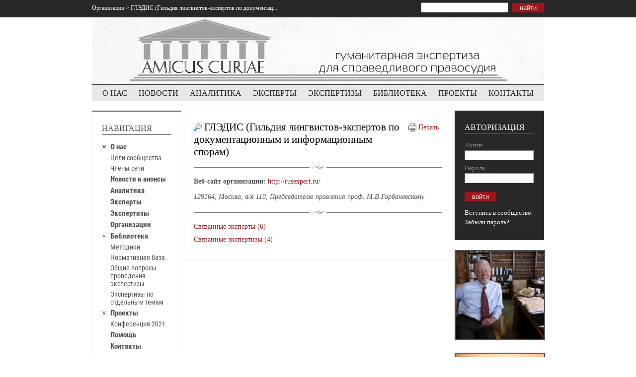

--- FILE ---
content_type: text/html; charset=windows-1251
request_url: https://www.amicus-curiae.info/organizations/422
body_size: 5133
content:
<!DOCTYPE html>
<html>
<head>
	<meta charset="utf-8">
	<title>Amicus Curiae | Организации | ГЛЭДИС (Гильдия лингвистов-экспертов по&hellip;</title>
	<link rel="stylesheet" type="text/css" href="/css/styles.css?1596120244" />
	<script type="text/javascript" src="/js/jquery-3.2.1.min.js"></script>
	<script type="text/javascript" src="/js/common.js?1596123882"></script>
	<meta property="og:url" content="http://amicus-curiae.info/organizations/422" />
	<meta property="og:title" content="Amicus Curiae - &nbsp;ГЛЭДИС (Гильдия лингвистов-экспертов по документационным и информационным спорам)" />
	<meta property="og:image" content="http://amicus-curiae.info/img/logo-social.png" />
	<meta property="fb:app_id" content="1837521019609767" />
	<meta http-equiv="Content-Type" content="text/html; charset=windows-1251" />
<meta name="robots" content="index, follow" />
<meta name="keywords" content="Amicus Curiae, сеть экспертов, лингвистическая экспертиза, правовая экспертиза" />
<meta name="description" content="Amicus Curiae — сеть экспертов" />
<link href="/bitrix/cache/css/s1/inner/kernel_main/kernel_main.css?151435749826347" type="text/css"  rel="stylesheet" />
<link href="/bitrix/cache/css/s1/inner/kernel_socialservices/kernel_socialservices.css?15143694184768" type="text/css"  rel="stylesheet" />
<link href="/bitrix/cache/css/s1/inner/template_bc966ff3e73f0f05cfe12ebad3faa46a/template_bc966ff3e73f0f05cfe12ebad3faa46a.css?15143574981456" type="text/css"  data-template-style="true"  rel="stylesheet" />
<link href="/bitrix/panel/main/popup.min.css?150244631120704" type="text/css"  data-template-style="true"  rel="stylesheet" />
<script type="text/javascript">if(!window.BX)window.BX={};if(!window.BX.message)window.BX.message=function(mess){if(typeof mess=='object') for(var i in mess) BX.message[i]=mess[i]; return true;};</script>
<script type="text/javascript">(window.BX||top.BX).message({'JS_CORE_LOADING':'Загрузка...','JS_CORE_NO_DATA':'- Нет данных -','JS_CORE_WINDOW_CLOSE':'Закрыть','JS_CORE_WINDOW_EXPAND':'Развернуть','JS_CORE_WINDOW_NARROW':'Свернуть в окно','JS_CORE_WINDOW_SAVE':'Сохранить','JS_CORE_WINDOW_CANCEL':'Отменить','JS_CORE_WINDOW_CONTINUE':'Продолжить','JS_CORE_H':'ч','JS_CORE_M':'м','JS_CORE_S':'с','JSADM_AI_HIDE_EXTRA':'Скрыть лишние','JSADM_AI_ALL_NOTIF':'Показать все','JSADM_AUTH_REQ':'Требуется авторизация!','JS_CORE_WINDOW_AUTH':'Войти','JS_CORE_IMAGE_FULL':'Полный размер'});</script>
<script type="text/javascript">(window.BX||top.BX).message({'LANGUAGE_ID':'ru','FORMAT_DATE':'DD.MM.YYYY','FORMAT_DATETIME':'DD.MM.YYYY HH:MI:SS','COOKIE_PREFIX':'ac_','SERVER_TZ_OFFSET':'3600','SITE_ID':'s1','SITE_DIR':'/','USER_ID':'','SERVER_TIME':'1768624895','USER_TZ_OFFSET':'0','USER_TZ_AUTO':'Y','bitrix_sessid':'4984452c91b02bcc53f177fa87ba7032'});</script>


<script type="text/javascript" src="/bitrix/cache/js/s1/inner/kernel_main/kernel_main.js?1514357498282976"></script>
<script type="text/javascript" src="/bitrix/cache/js/s1/inner/kernel_socialservices/kernel_socialservices.js?15143694181659"></script>
<script type="text/javascript">BX.setJSList(['/bitrix/js/main/core/core.js','/bitrix/js/main/core/core_ajax.js','/bitrix/js/main/json/json2.min.js','/bitrix/js/main/core/core_ls.js','/bitrix/js/main/session.js','/bitrix/js/main/core/core_window.js','/bitrix/js/main/core/core_popup.js','/bitrix/js/main/core/core_date.js','/bitrix/js/main/utils.js','/bitrix/js/socialservices/ss.js']); </script>
<script type="text/javascript">BX.setCSSList(['/bitrix/js/main/core/css/core.css','/bitrix/js/main/core/css/core_popup.css','/bitrix/js/main/core/css/core_date.css','/bitrix/js/socialservices/css/ss.css','/bitrix/components/ac/menu/templates/.default/style.css','/bitrix/components/ac/system.auth.form/templates/.default/style.css']); </script>


<script type="text/javascript">var _ba = _ba || []; _ba.push(["aid", "70079c7d37a413a3e10b0797507edb76"]); _ba.push(["host", "www.amicus-curiae.info"]); (function() {var ba = document.createElement("script"); ba.type = "text/javascript"; ba.async = true;ba.src = (document.location.protocol == "https:" ? "https://" : "http://") + "bitrix.info/ba.js";var s = document.getElementsByTagName("script")[0];s.parentNode.insertBefore(ba, s);})();</script>


</head>
<body>
	<div id="panel"></div>
	<div id="search-line">
		<div id="search-form-container">
			<div id="nav-chain">
			<a href="/organizations/">Организации</a>&nbsp;&gt;&nbsp;ГЛЭДИС (Гильдия лингвистов-экспертов по документац...			</div>
			<form id="search-form" action="/search/">
				<input type="text" class="form-field" name="q" value="" />&nbsp;
				<input type="submit" class="form-submit" value="найти">
			</form>
		</div>
	</div>
	<div id="main-container">
		<header>
			<div id="logo-container">
				<a href="/"><img src="/img/logo.png" /></a>
			</div>
			<div id="main-menu" class="times">
				
			<a href="/about/">О НАС</a>
		
			<a href="/news/">НОВОСТИ</a>
		
			<a href="/analytics/">АНАЛИТИКА</a>
		
			<a href="/experts/">ЭКСПЕРТЫ</a>
		
			<a href="/expertises/">ЭКСПЕРТИЗЫ</a>
		
			<a href="/library/">БИБЛИОТЕКА</a>
		
			<a href="/projects/">ПРОЕКТЫ</a>
		
			<a href="/contacts/">КОНТАКТЫ</a>
		
			</div>
		</header>
		<div id="column-container">
			<div id="column-left">
				<nav class="frame-block-up">
					<h3 class="dark-header times">НАВИГАЦИЯ</h3>
					<a href="/about/">О нас</a>
<div class="nav-sub-menu">
	<a href="/about/purposes/">Цели сообщества</a>
	<!-- <a href="/about/codex/">Кодекс эксперта</a> -->
	<a href="/about/members/">Члены сети</a>
</div>
<a href="/news/">Новости и анонсы</a>
<a href="/analytics/">Аналитика</a>
<a href="/experts/">Эксперты</a>
<a href="/expertises/">Экспертизы</a>
<a href="/organizations/">Организации</a>
<a href="/library/">Библиотека</a>
<div class="nav-sub-menu">
	<a href="/library/section/17">Методики</a><a href="/library/section/9">Нормативная база</a><a href="/library/section/18">Общие вопросы проведения экспертизы</a><a href="/library/section/19">Экспертизы по отдельным темам </a></div>
<a href="/projects/">Проекты</a>
<div class="nav-sub-menu">
	<a href="/projects/section/21">Конференция 2021</a></div>
<a href="/faq/">Помощь</a>
<a href="/contacts/">Контакты</a>				</nav>
			</div>
			<div id="column-center">
				<div class="frame-block">
					<div class="frame-block-header">
						<h2 class="times"><span class="preview-private"><img src="/img/expert_center.png" alt="E" title="Организация является экспертным центром"></span>&nbsp;ГЛЭДИС (Гильдия лингвистов-экспертов по документационным и информационным спорам)</h2>
													<a href="?print=Y" target="_blank" class="print-link hidden">Печать</a>
											</div>
					<div class="h-delim"><img src="/img/tilda-sign.png" /></div>
					<div class="work-area">
								<div class="organization-site">
			<b>Веб-сайт организации:</b>
			<a href="http://rusexpert.ru/">http://rusexpert.ru/</a>
		</div>
				<div class="organization-address">129164, Москва, а/я 110, Председателю правления проф. М.В.Горбаневскому</div>
	<p></p><div class="h-delim"><img src="/img/tilda-sign.png"></div><a href="/experts/?orgName=%C3%CB%DD%C4%C8%D1+%28%C3%E8%EB%FC%E4%E8%FF+%EB%E8%ED%E3%E2%E8%F1%F2%EE%E2-%FD%EA%F1%EF%E5%F0%F2%EE%E2+%EF%EE+%E4%EE%EA%F3%EC%E5%ED%F2%E0%F6%E8%EE%ED%ED%FB%EC+%E8+%E8%ED%F4%EE%F0%EC%E0%F6%E8%EE%ED%ED%FB%EC+%F1%EF%EE%F0%E0%EC%29" class="organization-link" target="_blank">Связанные эксперты (6)</a><a href="/expertises/?orgName=%C3%CB%DD%C4%C8%D1+%28%C3%E8%EB%FC%E4%E8%FF+%EB%E8%ED%E3%E2%E8%F1%F2%EE%E2-%FD%EA%F1%EF%E5%F0%F2%EE%E2+%EF%EE+%E4%EE%EA%F3%EC%E5%ED%F2%E0%F6%E8%EE%ED%ED%FB%EC+%E8+%E8%ED%F4%EE%F0%EC%E0%F6%E8%EE%ED%ED%FB%EC+%F1%EF%EE%F0%E0%EC%29" class="organization-link" target="_blank">Связанные экспертизы (4)</a>
					</div>
					<div class="frame-block-completer"></div>				</div>
			</div>
			<div id="column-right">
				
<form name="system_auth_formiGeSJ9" id="login-form" action="" method="POST">
			<input type="hidden" name="backurl" value="/organizations/422?id=422" />
			<input type="hidden" name="AUTH_FORM" value="Y" />
	<input type="hidden" name="TYPE" value="AUTH" />

	<h3 class="light-header times">АВТОРИЗАЦИЯ</h3>
		<label>Логин:</label><br />
	<input type="text" class="form-field" name="USER_LOGIN" value="" /><br />
	<label>Пароль:</label><br />
	<input type="password" class="form-field" name="USER_PASSWORD" value="" /><br />

	
	<input type="submit" name="Login" class="form-submit" value="войти"><br />
	<a href="/auth/register/">Вступить в сообщество</a>
	<a href="/auth/forgot/">Забыли пароль?</a>
</form>



<!--
<div class="bx-system-auth-form" style="display: none;">



<form name="system_auth_formiGeSJ9" method="post" target="_top" action="/organizations/422?id=422">
	<input type="hidden" name="backurl" value="/organizations/422?id=422" />
	<input type="hidden" name="AUTH_FORM" value="Y" />
	<input type="hidden" name="TYPE" value="AUTH" />
	<table width="95%">
		<tr>
			<td colspan="2">
			Логин:<br />
			<input type="text" name="USER_LOGIN" maxlength="50" value="" size="17" />
			<script>
				BX.ready(function() {
					var loginCookie = BX.getCookie("ac__LOGIN");
					if (loginCookie)
					{
						var form = document.forms["system_auth_formiGeSJ9"];
						var loginInput = form.elements["USER_LOGIN"];
						loginInput.value = loginCookie;
					}
				});
			</script>
			</td>
		</tr>
		<tr>
			<td colspan="2">
			Пароль:<br />
			<input type="password" name="USER_PASSWORD" maxlength="50" size="17" autocomplete="off" />
			</td>
		</tr>
		<tr>
			<td valign="top"><input type="checkbox" id="USER_REMEMBER_frm" name="USER_REMEMBER" value="Y" /></td>
			<td width="100%"><label for="USER_REMEMBER_frm" title="Запомнить меня на этом компьютере">Запомнить меня</label></td>
		</tr>
		<tr>
			<td colspan="2"><input type="submit" name="Login" value="Войти" /></td>
		</tr>
		<tr>
			<td colspan="2"><noindex><a href="/organizations/422?id=422&amp;register=yes&amp;backurl=%2Forganizations%2F422%3Fid%3D422" rel="nofollow">Регистрация</a></noindex><br /></td>
		</tr>

		<tr>
			<td colspan="2"><noindex><a href="/organizations/422?id=422&amp;forgot_password=yes&amp;backurl=%2Forganizations%2F422%3Fid%3D422" rel="nofollow">Забыли свой пароль?</a></noindex></td>
		</tr>
		<tr>
			<td colspan="2">
				<div class="bx-auth-lbl">Войти как пользователь:</div>
<div class="bx-auth-serv-icons">
	<a title="Livejournal" href="javascript:void(0)" onclick="BxShowAuthFloat('Livejournal', 'form')"><i class="bx-ss-icon livejournal"></i></a>
	<a title="Mail.Ru" href="javascript:void(0)" onclick="BxShowAuthFloat('MailRuOpenID', 'form')"><i class="bx-ss-icon openid-mail-ru"></i></a>
	<a title="Liveinternet" href="javascript:void(0)" onclick="BxShowAuthFloat('Liveinternet', 'form')"><i class="bx-ss-icon liveinternet"></i></a>
	<a title="Blogger" href="javascript:void(0)" onclick="BxShowAuthFloat('Blogger', 'form')"><i class="bx-ss-icon blogger"></i></a>
	<a title="OpenID" href="javascript:void(0)" onclick="BxShowAuthFloat('OpenID', 'form')"><i class="bx-ss-icon openid"></i></a>
</div>
			</td>
		</tr>
	</table>
</form>

<div style="display:none">
<div id="bx_auth_float" class="bx-auth-float">

<div class="bx-auth">
	<form method="post" name="bx_auth_servicesform" target="_top" action="/organizations/422?id=422">
					<div class="bx-auth-title">Войти как пользователь</div>
			<div class="bx-auth-note">Вы можете войти на сайт, если вы зарегистрированы на одном из этих сервисов:</div>
							<div class="bx-auth-services">
									<div><a href="javascript:void(0)" onclick="BxShowAuthService('Livejournal', 'form')" id="bx_auth_href_formLivejournal"><i class="bx-ss-icon livejournal"></i><b>Livejournal</b></a></div>
									<div><a href="javascript:void(0)" onclick="BxShowAuthService('MailRuOpenID', 'form')" id="bx_auth_href_formMailRuOpenID"><i class="bx-ss-icon openid-mail-ru"></i><b>Mail.Ru</b></a></div>
									<div><a href="javascript:void(0)" onclick="BxShowAuthService('Liveinternet', 'form')" id="bx_auth_href_formLiveinternet"><i class="bx-ss-icon liveinternet"></i><b>Liveinternet</b></a></div>
									<div><a href="javascript:void(0)" onclick="BxShowAuthService('Blogger', 'form')" id="bx_auth_href_formBlogger"><i class="bx-ss-icon blogger"></i><b>Blogger</b></a></div>
									<div><a href="javascript:void(0)" onclick="BxShowAuthService('OpenID', 'form')" id="bx_auth_href_formOpenID"><i class="bx-ss-icon openid"></i><b>OpenID</b></a></div>
							</div>
							<div class="bx-auth-line"></div>
				<div class="bx-auth-service-form" id="bx_auth_servform" style="display:none">
												<div id="bx_auth_serv_formLivejournal" style="display:none">
<span class="bx-ss-icon livejournal"></span>
<input type="text" name="OPENID_IDENTITY_LIVEJOURNAL" value="" size="20" />
<span>.livejournal.com</span>
<input type="hidden" name="sessid" id="sessid" value="4984452c91b02bcc53f177fa87ba7032" />
<input type="hidden" name="auth_service_error" value="" />
<input type="submit" class="button" name="" value="Войти" />
</div>
																<div id="bx_auth_serv_formMailRuOpenID" style="display:none">
<span class="bx-ss-icon openid-mail-ru"></span>
<input type="text" name="OPENID_IDENTITY_MAILRU" value="" size="20" />
<span>@mail.ru</span>
<input type="hidden" name="sessid" id="sessid_1" value="4984452c91b02bcc53f177fa87ba7032" />
<input type="hidden" name="auth_service_error" value="" />
<input type="submit" class="button" name="" value="Войти" />
</div>
																<div id="bx_auth_serv_formLiveinternet" style="display:none">
<span class="bx-ss-icon liveinternet"></span>
<span>liveinternet.ru/users/</span>
<input type="text" name="OPENID_IDENTITY_LIVEINTERNET" value="" size="15" />
<input type="hidden" name="sessid" id="sessid_2" value="4984452c91b02bcc53f177fa87ba7032" />
<input type="hidden" name="auth_service_error" value="" />
<input type="submit" class="button" name="" value="Войти" />
</div>
																<div id="bx_auth_serv_formBlogger" style="display:none">
<span class="bx-ss-icon blogger"></span>
<input type="text" name="OPENID_IDENTITY_BLOGGER" value="" size="20" />
<span>.blogspot.com</span>
<input type="hidden" name="sessid" id="sessid_3" value="4984452c91b02bcc53f177fa87ba7032" />
<input type="hidden" name="auth_service_error" value="" />
<input type="submit" class="button" name="" value="Войти" />
</div>
																<div id="bx_auth_serv_formOpenID" style="display:none">
<span class="bx-ss-icon openid"></span>
<span>OpenID:</span>
<input type="text" name="OPENID_IDENTITY_OPENID" value="" size="30" />
<input type="hidden" name="sessid" id="sessid_4" value="4984452c91b02bcc53f177fa87ba7032" />
<input type="hidden" name="auth_service_error" value="" />
<input type="submit" class="button" name="" value="Войти" />
</div>
									</div>
				<input type="hidden" name="auth_service_id" value="" />
	</form>
</div>

</div>
</div>

</div>
-->								<a href="#" class="right-banner" target="_blank"><img src="/test/banners/banner-1.jpg"></a><br>
 <a href="#" class="right-banner" target="_blank"><img src="/test/banners/banner-2.png"></a>			</div>
		</div>
				<div id="cookie-notification">
			На нашем сайте мы используем cookie для сбора информации технического характера и обрабатываем данные вашего местоположения.<br/>
			Продолжая использовать этот сайт, вы даете согласие на использование файлов cookies. <a href="/confidentiality/" target="_blank">Здесь</a> вы можете узнать, как мы используем эти данные.
		</div>
				<footer>
			
			<a href="/contacts/">Контакты</a>&nbsp;&nbsp;&nbsp;&nbsp;
			<a href="/faq/">Помощь</a>
			<div id="right-footer-container">
								<!--LiveInternet counter--><script type="text/javascript">
				document.write("<a href='//www.liveinternet.ru/click' "+
				"target=_blank><img src='//counter.yadro.ru/hit?t26.4;r"+
				escape(document.referrer)+((typeof(screen)=="undefined")?"":
				";s"+screen.width+"*"+screen.height+"*"+(screen.colorDepth?
				screen.colorDepth:screen.pixelDepth))+";u"+escape(document.URL)+
				";h"+escape(document.title.substring(0,80))+";"+Math.random()+
				"' alt='' title='LiveInternet: показано число посетителей за"+
				" сегодня' "+
				"border='0' width='88' height='15'><\/a>")
				</script><!--/LiveInternet-->
			</div>
		</footer>
	</div>
</body>
</html>

--- FILE ---
content_type: text/css
request_url: https://www.amicus-curiae.info/css/styles.css?1596120244
body_size: 4590
content:
/* roboto-condensed-300 - latin_cyrillic */
@font-face {
  font-family: 'RobotoCondensed-Light';
  font-style: normal;
  font-weight: 300;
  src: url('/css/fonts/roboto-condensed-v14-latin_cyrillic-300.eot'); /* IE9 Compat Modes */
  src: local('Roboto Condensed Light'), local('RobotoCondensed-Light'),
       url('/css/fonts/roboto-condensed-v14-latin_cyrillic-300.eot?#iefix') format('embedded-opentype'), /* IE6-IE8 */
       url('/css/fonts/roboto-condensed-v14-latin_cyrillic-300.woff2') format('woff2'), /* Super Modern Browsers */
       url('/css/fonts/roboto-condensed-v14-latin_cyrillic-300.woff') format('woff'), /* Modern Browsers */
       url('/css/fonts/roboto-condensed-v14-latin_cyrillic-300.ttf') format('truetype'), /* Safari, Android, iOS */
       url('/css/fonts/roboto-condensed-v14-latin_cyrillic-300.svg#RobotoCondensed') format('svg'); /* Legacy iOS */
}
/* roboto-condensed-regular - latin_cyrillic */
@font-face {
  font-family: 'RobotoCondensed-Regular';
  font-style: normal;
  font-weight: 400;
  src: url('/css/fonts/roboto-condensed-v14-latin_cyrillic-regular.eot'); /* IE9 Compat Modes */
  src: local('Roboto Condensed'), local('RobotoCondensed-Regular'),
       url('/css/fonts/roboto-condensed-v14-latin_cyrillic-regular.eot?#iefix') format('embedded-opentype'), /* IE6-IE8 */
       url('/css/fonts/roboto-condensed-v14-latin_cyrillic-regular.woff2') format('woff2'), /* Super Modern Browsers */
       url('/css/fonts/roboto-condensed-v14-latin_cyrillic-regular.woff') format('woff'), /* Modern Browsers */
       url('/css/fonts/roboto-condensed-v14-latin_cyrillic-regular.ttf') format('truetype'), /* Safari, Android, iOS */
       url('/css/fonts/roboto-condensed-v14-latin_cyrillic-regular.svg#RobotoCondensed') format('svg'); /* Legacy iOS */
}
/* roboto-condensed-700 - latin_cyrillic */
@font-face {
  font-family: 'RobotoCondensed-Bold';
  font-style: normal;
  font-weight: 700;
  src: url('/css/fonts/roboto-condensed-v14-latin_cyrillic-700.eot'); /* IE9 Compat Modes */
  src: local('Roboto Condensed Bold'), local('RobotoCondensed-Bold'),
       url('/css/fonts/roboto-condensed-v14-latin_cyrillic-700.eot?#iefix') format('embedded-opentype'), /* IE6-IE8 */
       url('/css/fonts/roboto-condensed-v14-latin_cyrillic-700.woff2') format('woff2'), /* Super Modern Browsers */
       url('/css/fonts/roboto-condensed-v14-latin_cyrillic-700.woff') format('woff'), /* Modern Browsers */
       url('/css/fonts/roboto-condensed-v14-latin_cyrillic-700.ttf') format('truetype'), /* Safari, Android, iOS */
       url('/css/fonts/roboto-condensed-v14-latin_cyrillic-700.svg#RobotoCondensed') format('svg'); /* Legacy iOS */
}

html, body {
	margin: 0;
	padding: 0;
	width: 100%;
	height: 100%;
	font-family: Tahoma;
}

a {
	text-decoration: none;
	color: #a21417;
}

a:hover {
	text-decoration: underline;
}

h2 {
	font-weight: normal;
	font-size: 21px;
	margin: 0 0 10px;
}

h3 {
	font-weight: normal;
	font-size: 16px;
}

.marked {
	color: #a21417;
}

.times {
	font-family: 'Times New Roman';
}

.light-header {
	margin: 0 0 15px;
	padding: 0 0 3px;
	color: #f1f1f1;
	border-bottom: 1px solid #575757;
}

.dark-header {
	margin: 0 0 15px;
	padding: 0 0 3px;
	color: #525252;
	border-bottom: 1px solid #525252;
}

.form-field {
	height: 16px;
	padding-left: 3px;
	border-top: 1px solid #7d7d7d;
	border-left: 1px solid #7d7d7d;
	border-right: 1px solid #cecece;
	border-bottom: 1px solid #cecece;
}

.form-submit {
	color: #f1f1f1;
	background-color: #a21417;
	padding: 2px 15px;
	border: 1px #842029;
	cursor: pointer;
}

#search-line {
	height: 30px;
	padding: 5px 0 0;
	margin: 0;
	background-color: #282828;
	min-width: 980px;
}

	#search-form-container {
		width: 910px;
		padding: 0 35px 0;
		margin: 0 auto;
		overflow: hidden;
	}

		#nav-chain {
			font-size: 12px;
			color: #f1f1f1;
			float: left;
			padding-top: 4px;
		}

			#nav-chain a {
				color: #f1f1f1;
			}

		#search-form {
			float: right;
			margin: 0;
		}

#main-container {
	width: 910px;
	padding: 0 35px 0;
	margin: 0 auto;
}

#logo-container {
	height: 135px;
	display: flex;
}

#logo-container a {
	margin: auto;
}

#logo-container img {
	width: 910px;
	height: 135px;
}

#main-menu {
	display: flex;
	padding-top: 1px;
	border-top: 2px solid #282828;
}

	#main-menu a {
		display: block;
		text-align: center;
		line-height: 30px;
		flex: 1 1 auto;
		background-color: #e6e8ea;
		font-size: 16px;
		margin-bottom: 20px;

		/* link styles */
		color: #282828;
	}

	#main-menu a:first-child {
		padding-left: 10px;
	}

	#main-menu a:last-child {
		padding-right: 10px;
	}

	.main-menu-selected {
		
	}

#column-container {
	display: flex;
	justify-content: space-between;
}

#column-left {
	width: 180px;
}

	.frame-block-up {
		padding: 25px 19px;
		border-top: 2px solid #565656;
		border-left: 1px solid #e5e5e5;
		border-right: 1px solid #e5e5e5;
		border-bottom: 1px solid #e5e5e5;
	}

		nav a {
			color: #525252;
			display: block;
			padding-left: 17px;
			margin: 0 0 5px;
			font-family: 'RobotoCondensed-Bold';
			font-size: 15px;
		}

		nav .nav-sub-menu a {
			font-family: 'RobotoCondensed-Regular';
			font-size: 14px;
		}

		/* Styles for interactive JS */
		.nav-item-opened {
			background-image: url('/img/list-arrow-down.png');
			background-repeat: no-repeat;
			background-position: left 5px;
		}

		.nav-item-closed {
			background-image: url('/img/list-arrow-right.png');
			background-repeat: no-repeat;
			background-position: left 4px;
		}

#column-center {
	width: 540px;
}

	.frame-block-header {
		overflow: hidden;
	}

		.frame-block-header h2 {
			margin-bottom: 0;
		}


	.main-title {
		float: left;
		max-width: 425px;
		margin-bottom: 0px;
	}

	.print-link {
		float: right;
		display: block;
		margin: 5px 7px 0 0;
		padding-left: 20px;
		font-size: 14px;
		background-image: url('/img/print-icon.png');
		background-position: left center;
		background-repeat: no-repeat;
	}

	.frame-block {
		padding: 20px 19px 0;
		border: 1px solid #e5e5e5;
		margin-bottom: 5px;
	}

		.h-delim {
			height: 17px;
			background-image: url('/img/h-delim.png');
			background-repeat: repeat-x;
			background-position: left center;
			text-align: center;
			margin: 10px 0 12px;
		}

		.pub-preview-container {
			display: flex;
			margin-bottom: 20px;
		}

			.pub-preview-picture {
				display: block;
				width: 94px;
				height: 94px;
				margin: 3px 15px 0 0;
			}

				.pub-preview-picture img {
					border: 2px solid #525252;
					width: 90px;
					height: 90px;
				}

			.pub-preview-texts {
				font-size: 14px;
			}

				h2 .preview-private img {
					padding-top: 4px;
				}

				.preview-private img {
					vertical-align: top;
				}

				.preview-date {
					font-family: 'RobotoCondensed-Bold';
					color: black;
					font-weight: bold;
				}

				.preview-announce-label {
					font-family: 'RobotoCondensed-Bold';
					color: #a03d41;
					font-weight: bold;	
				}

				.preview-header {
					font-family: 'RobotoCondensed-Bold';
					color: black;
					font-weight: bold;
				}

					.preview-header b {
						color: #a21417;
					}

				.preview-text {
					font-family: 'RobotoCondensed-Light';
					display: block;
					color: black; /* #525252 */
					margin-top: 8px;
				}

				.preview-links {
					margin-top: 8px;
				}

				.preview-links,
				.preview-links a {
					font-size: 12px;
					font-family: 'RobotoCondensed-Bold';
					font-weight: bold;
					color: black;
				}

				.preview-links a {
					color: #a21417; /* #a03d41; */
				}

				/* Little image in the opreview links block */
				.preview-links .preview-private img {
					height: 12px;
				}

		.last-delim {
			margin-top: -10px;
		}

		.load-more-container {
			text-align: center;
			margin-bottom: 20px;
		}

		.frame-block-completer {
			height: 1px;
			margin-top: 20px;
		}

	.work-area {
		font-size: 14px;
		color: #525252;
		overflow-y: hidden;
	}

		.work-area > p:first-child {
			margin-top: 0;
		}

		.work-area > p:last-child {
			margin-bottom: 0;
		}

		.title-announce-label {
			color: #a03d41;
		}

		.subtitle-link {
			clear: both;
			margin-bottom: 15px;
		}

		.pub-image {
			float: left;
			margin: 0 15px 5px 0;
		}

			.pub-image img {
				max-width: 150px;
				padding-top: 3px;
			}

		.pub-subtitle {
			margin-bottom: 15px;
			clear: both;
		}

		.person-property {
			margin-bottom: 10px;
		}

		.person-property-title {
			display: block;
			margin-top: 10px;
			margin-bottom: 5px;
		}

			.person-property p {
				margin-top: 0;
				margin-bottom: 5px;
			}

			.person-property p:last-child {
				margin-bottom: 0;
			}

		.file-container {
			display: flex;
			margin-bottom: 10px;
		}

			.file-icon {
				display: block;
				margin: 4px 15px 0 0;
			}

				.file-icon img {
					height: 87px;
				}

			.file-texts {
				font-size: 14px;
			}

				.file-text {
					font-family: 'RobotoCondensed-Light';
					display: block;
					color: #525252;
					margin-top: 3px;
				}

				.file-links {
					margin-top: 8px;
				}

				.file-links,
				.file-links a {
					font-size: 12px;
					font-family: 'RobotoCondensed-Bold';
					font-weight: bold;
					color: #a21417; /* #a03d41; */
				}

		.pub-footer-links {
			
		}
			.pub-footer-authors {
				margin-bottom: 15px;
			}

			.pub-footer-tags {
				margin-bottom: 15px;
			}

				.tags-icon {
					vertical-align: middle;
    				padding-bottom: 3px;
				}

		.organization-link {
			display: block;
			margin-bottom: 10px;
		}

		.organization-address {
			font-style: italic;
			margin-bottom: 15px;
		}

		.organization-site {
			margin-bottom: 15px;
		}

		.vote-form {

		}

			.vote-info {
				display: flex;
				margin-bottom: 10px;
			}

			.vote-info div {
				width: 200px;
			}

		#votings-list-link {
    		font-weight: bold;
    		font-size: 12px;
    		margin-bottom: 5px;
    		border: 1px solid #e5e5e5;
    		padding: 15px 15px 15px;
		}

		.central-form {
			margin: 0;
		}

			.central-form-title,
			.central-form-links {
				margin-bottom: 15px;
			}

			.central-form-title a,
			.central-form-links a {
				font-family: 'RobotoCondensed-Bold';
			    font-weight: bold;
			    border-bottom: 1px dashed;
			}

			.central-form-title a:hover,
			.central-form-links a:hover {
				border-bottom: 0;
				text-decoration: none;
			}

			.field-set {
				margin-bottom: 15px;
				overflow-y: hidden;
			}

			.field-set p {
				margin: 5px 0;
			}

			a.remove-field-set {
				display: block;
				float: right;
				margin: 5px 45px 0 0;
				border-bottom: 1px dashed;
			}

			a.remove-field-set:hover {
				border-bottom: 1px solid white;
				text-decoration: none;
			}

			.central-form-row {
				margin-bottom: 10px;
				display: flex;
			}

				.central-form-label {
					width: 200px;
				}

				.central-form-field {
					width: 300px;
					padding-left: 10px;
				}

					.register-form .central-form-field {
						position: relative;
					}

					.central-form-field input[type="text"],
					.central-form-field input[type="url"],
					.central-form-field input[type="email"],
					.central-form-field input[type="password"] {
						width: 290px;
					}

					.central-form-field input[type="text"].date-field {
						width: 115px;
					}

					.central-form-field input[type="text"].role-other-field {
						width: 190px;
					}

					.central-form-field input[type="text"].sphere-other-field {
						width: 190px;
					}

					.central-form-field input[type="text"].class-other-field {
						width: 190px;
					}

					.central-form-field input[type="text"].specialization-field {
						width: 250px;
					}

					.hide-option-container {
						 background-image: url('/img/hide-option-bg.png');
						 background-position: top right;
						 background-repeat: repeat-y;
					}

					.hide-option {
						position: absolute;
						top: 1px;
						right: 5px;
					}

					.expertise-class {
						margin-left: 5px;
					}

					.central-form-field textarea {
						width: 288px;
						height: 120px;
					}

					.central-form-field textarea.big-field {
						height: 240px;
					}

					.central-form-file-item {
						margin-bottom: 10px;
					}

					.central-form-file-item input[type="file"] {
						
					}

					.central-form-file-item input[type="button"] {
						width: 24px;
						margin-left: 5px;
					}

					.hidden {
						display: none;
					}

					.right {
						text-align: right;
					}

					.central-form-buttons {
						text-align: center;
						margin-bottom: 10px;
					}

					.central-form-buttons-right {
						text-align: right;
						margin: 15px 0 10px;
					}

					.errors-list {
						color: red;
						padding-left: 25px;
						margin: 0 0 20px;
					}

					.field-error {
						color: red;
					}

					.warn {
						border: 1px solid red;
					}

					.required-fields-message {
						color: #a21417;
						margin: 20px 0 10px;
					}

					.required-fields-message:first-child {
						color: #a21417;
						margin: 0 0 15px;
					}

					.asterisk {
						color: #a21417;
					}

					.placeholder {
						color: #888;
						font-size: 12px;
						margin: 0 37px 10px 0;
					}

					.central-form-field input.shortened {
						width: 250px;
					}

					.central-form-field textarea.shortened {
						width: 248px;
					}

					#captcha_word {
						width: 176px;
    					margin-top: 5px;
					}

					#reloadCaptcha {
						display: inline-block;
						width: 40px;
						height: 40px;
						background-image: url('/img/reload.png');
						background-position: center center;
						background-repeat: no-repeat;
					}

				.autocomplete-suggestions {
					border: 1px solid #a9a9a9;
					background: #FFF;
					overflow: auto;
				}

				.autocomplete-suggestion {
					padding: 2px 5px;
					white-space: nowrap;
					overflow: hidden;
					font-size: 14px;
					color: #525252;
					border-bottom: 1px solid #a9a9a9;
					cursor: pointer;
				}
				.autocomplete-selected {
					background: #F0F0F0;
				}
				.autocomplete-suggestions strong {
					font-weight: normal; color: #3399FF;
				}
				.autocomplete-group {
					padding: 2px 5px;
				}
				.autocomplete-group strong {
					display: block;
					border-bottom: 1px solid #000;
				}

				.recommended-filter {
					margin-bottom: 20px;
				}

				.filter-field {
					display: flex;
					margin-bottom: 10px;
				}

					.filter-field select {
						width: 250px;
					}

					.filter-field-label {
						width: 130px;
					}

		.person-list {
			display: flex;
			flex-wrap: wrap;
		}

			.person {
				display: flex;
				margin-bottom: 10px;
				width: 250px;
				max-width: 250px;
			}

				.person-photo {
					margin: 0 10px 0 0;
				}

				.person-photo img {
					border: 1px solid #e5e5e5;
					width: 75px;
					height: 75px;
					vertical-align: top;
					margin-top: 2px;
				}

				.person-reg-date {
					margin: 5px 0 10px; /*With photo: 12px 0 10px; */
				}

#column-right {
	width: 180px;
}

	#login-form {
		padding: 25px 20px 25px;
		margin: 0 0 20px;
		background-color: #282828;
		font-size: 13px;
	}

	#logout-form {
		padding: 15px 20px 20px;
		margin: 0 0 20px;
		background-color: #282828;
		font-size: 13px;
	}

	#login-form label {
		color: #878787;
	}

	#login-form input[type="text"],
	#login-form input[type="password"] {
		width: 132px;
		margin: 2px 0 8px;
	}

	#login-form input[type="submit"] {
		margin: 10px 0 15px;
	}

	#login-form a {
		color: #f1f1f1;
		display: block;
		margin-bottom: 3px; 
	}

	.login-error {
		color: red;
		margin-bottom: 10px;
	}

	#user-name {
		color: #f1f1f1;
		display: block;
		margin-bottom: 15px;
		text-align: left;
	}

	.right-button {
		display: block;
		margin-bottom: 20px;
	}

	.right-banner {
		display: block;
		margin-bottom: 3px;	
	}

	.right-banner img {
		border: 2px solid #525252;
		width: 178px;
	}

footer {
	padding: 20px;
	border-top: 2px solid #111111;
	margin: 20px 0 15px;
	font-size: 13px;
}

	#cookie-notification {
		margin-top: 20px;
		padding: 20px 0 0;
		font-size: 13px;
		text-align: center;
		border-top: 2px solid #111111;
	}

	footer a {
		color: #525252;
		display: inline-block;
	}

	#right-footer-container {
		float: right;
		display: flex;
	}

/* QUIZ */
.question-header {
	margin-bottom: 10px;
}

.question-private img {
	vertical-align: middle;
	padding-bottom: 3px;
	margin-left: -3px;
}

.question-title {
	font-family: 'RobotoCondensed-Bold';
	font-weight: bold;
	border-bottom: 1px dashed;
}

.question-title:hover {
	border-bottom: 0;
	text-decoration: none;
}

.answer-text {
	margin: 0 0 15px 5px;
}
	.answer-text p:first-child {
		margin-top: 0;
	}

	.answer-text p:last-child {
		margin-bottom: 0;
	}

.answer-closed {
	display: none;
}

/**/

#bx_incl_area_1 {
	display: inherit;
	width: 100%;
}

/**/
div.modern-page-navigation { 
	margin: 15px 0 25px;
	text-align: center;
}

div.modern-page-navigation a {
	font-weight: bold;
	text-decoration: none;
	color: #a21417;
}

div.modern-page-navigation a, 
span.modern-page-current, 
span.modern-page-dots {
	border-left-width: 1px;
	border-left-style: solid;
	padding-left: 0.75em;
	padding-right: 0.5em;
}

div.modern-page-navigation a.modern-page-previous { 
	border-right-width: 1px; 
	border-right-style: solid; 
	border-left: none;
}

div.modern-page-navigation a.modern-page-first, 
div.modern-page-navigation span.modern-page-first { 
	border-left: none; 
	padding-left: 0.5em;
}

span.modern-page-current { 
	font-weight: bold;
}

div.modern-page-navigation a, 
span.modern-page-current, 
div.modern-page-navigation a.modern-page-previous, 
span.modern-page-dots { 
	border-color: #cdcdcd;
}

.mailer-subject {
	width: 490px;
}

.mailer-body {
	width: 493px;
	height: 300px;
}

.progress-bar-container {
	height: 25px;
	border: 1px solid gray;
	background-color: #faebd7;
}

.progress-bar {
	height: 100%;
	width: 0%;
	background-color: #a21417;
}


--- FILE ---
content_type: application/javascript
request_url: https://www.amicus-curiae.info/js/common.js?1596123882
body_size: 2080
content:
$(function(){
	
	/* Parameters */
	var navSubMenuLimit = 5;

	//========================================================================

	/* Functions */

	function setCookie(name, value, options) {
		options = options || {};
		var expires = options.expires;
		if (typeof expires == "number" && expires) {
			var d = new Date();
			d.setTime(d.getTime() + expires * 1000);
			expires = options.expires = d;
		}
		if (expires && expires.toUTCString) {
			options.expires = expires.toUTCString();
		}
	
		value = encodeURIComponent(value);

		var updatedCookie = name + "=" + value;

		for (var propName in options) {
			updatedCookie += "; " + propName;
			var propValue = options[propName];
			if (propValue !== true) {
	  			updatedCookie += "=" + propValue;
			}
		}
		document.cookie = updatedCookie;
	}

	function getCookie(name) {
		var matches = document.cookie.match(new RegExp(
	    	"(?:^|; )" + name.replace(/([\.$?*|{}\(\)\[\]\\\/\+^])/g, '\\$1') + "=([^;]*)"
		));
		return matches ? decodeURIComponent(matches[1]) : undefined;
	}

	//========================================================================

	/* Main code */

	//Submenus auto-hide and styling submenu headers
	$('.nav-sub-menu').each(function(){
		var subMenu = $(this);
		var subMenuHeader = subMenu.prev('a');
		if(subMenu.children().length > navSubMenuLimit) {
			subMenu.hide();
			subMenuHeader.addClass('nav-item-closed');
		}
		else {
			subMenuHeader.addClass('nav-item-opened');
		}
	});

	//Showing and closing submenus
	$('nav > a').click(function(e){
		var subMenuHeader = $(this);

		var leftPadding = Number(subMenuHeader.css('padding-left').replace(/[^0-9]+/, '')) - 1;
		if(e.offsetX > leftPadding) {
			return true;
		}

		if(subMenuHeader.hasClass('nav-item-closed'))
		{
			subMenuHeader.removeClass('nav-item-closed');
			subMenuHeader.addClass('nav-item-opened');
		}
		else if(subMenuHeader.hasClass('nav-item-opened'))
		{
			subMenuHeader.removeClass('nav-item-opened');
			subMenuHeader.addClass('nav-item-closed');
		}

		var subMenu = subMenuHeader.next('div.nav-sub-menu');
		if(subMenu.length > 0)
		{
			subMenu.slideToggle("fast");
			return false;
		}
	});

	//Main page feed "Show more" button
	$('.publications-feed #show-more').click(function(){
		var that = $(this);
		var nextPage = that.data('page') + 1;
		$.get('/api/main-feed.php', {'page' : nextPage}, function(response)
		{
			var showMoreBorder = $('.publications-feed #show-more-border');
			showMoreBorder.before(response);
			that.data('page', nextPage);
			if(response.indexOf("LAST_FEED_PAGE") > 0)
			{
				showMoreBorder.hide();
				that.hide();
			}
		}, 'html');
	});

	//Filter form: opening and closing
	$('.central-form-title a').click(function(){
		$('.filter-form').slideToggle("fast");
		return false;
	});

	//Reset filter button
	$('#resetFilter').click(function(){
		window.location = window.location.toString().split(/\?/)[0];
	});

	$('a').each(function() {
   		var regex = new RegExp('/' + window.location.host + '/');
   		var link = $(this);
   		if(!regex.test(this.href) && this.href.indexOf('/') != 0) {
       		link.attr('target', '_blank');
		};
	});

	//Fixing new tab opening in Firefox on system button click
	$('.bx-context-toolbar-button a').click(function(){
		return false;
	});

	if($('.file-container').length == 0 && $('.print-link').length > 0) {
		$('.frame-block-header h2').addClass('main-title');
		$('.frame-block-header a').removeClass('hidden');
	}

	let inactivateMailerForm = function(){
		$('input[name="type"]').prop("disabled", true);
		$('input[name="subject"]').prop("disabled", true);
		$('textarea[name="body"]').prop("disabled", true);
		$('#stopMailer').removeClass('hidden');
		$('#startMailer').addClass('hidden');
		$('.progress-bar-section').removeClass('hidden');
	};

	let activateMailerForm = function(){
		$('#defaultType').prop('checked', true);
		$('input[name="type"]').prop("disabled", false);
		$('input[name="subject"]').prop("disabled", false);
		$('input[name="subject"]').val('');
		$('textarea[name="body"]').prop("disabled", false);
		$('textarea[name="body"]').val('');
		$('#startMailer').removeClass('hidden');
		$('#stopMailer').addClass('hidden');
		$('.progress-bar-section').addClass('hidden');
	};

	let mailerStatusChecker = false;

	let checkMailerStatus = function()
	{
		$.post('/api/mailer.php', {method: 'status'}, function(response)
		{
			if(response.result === false)
			{
				alert(response.error);
				return;
			}

			if(response.finished === true)
			{
				clearInterval(mailerStatusChecker);
				activateMailerForm();
			}

			if(response.progress > 0) {
				$('.progress-bar').css({'width' : response.progress + '%'});
			}
		});
	};

	$('#startMailer').on('click', function(){
		let request = {
			method: 'start',
			type: $('input[name="type"]:checked').val(),
			subject: $('input[name="subject"]').val(),
			body: $('textarea[name="body"]').val()
		};
		$.post('/api/mailer.php', request, function(response)
		{
			if(response.result === false)
			{
				alert(response.error);
				return;
			}
			inactivateMailerForm();
			mailerStatusChecker = window.setInterval(checkMailerStatus, 1000);
		});
	});

	$('#stopMailer').on('click', function(){
		$.post('/api/mailer.php', {method: 'stop'}, function(response)
		{
			if(response.result === false)
			{
				alert(response.error);
				return;
			}
			activateMailerForm();
		});
	});

	// let timerId = null;
	// let hideCommentsNotice = function()
	// {
	// 	if($('.fb-comments').length > 0)
	// 	{
	// 		$('.comments-notice').hide();
	// 		if(timerId) {
	// 			clearInterval(timerId);
	// 		}
	// 	}
	// };

	// if($('.comments-notice').length > 0) {
	// 	timerId = setInterval(hideCommentsNotice, 1000);
	// }
});